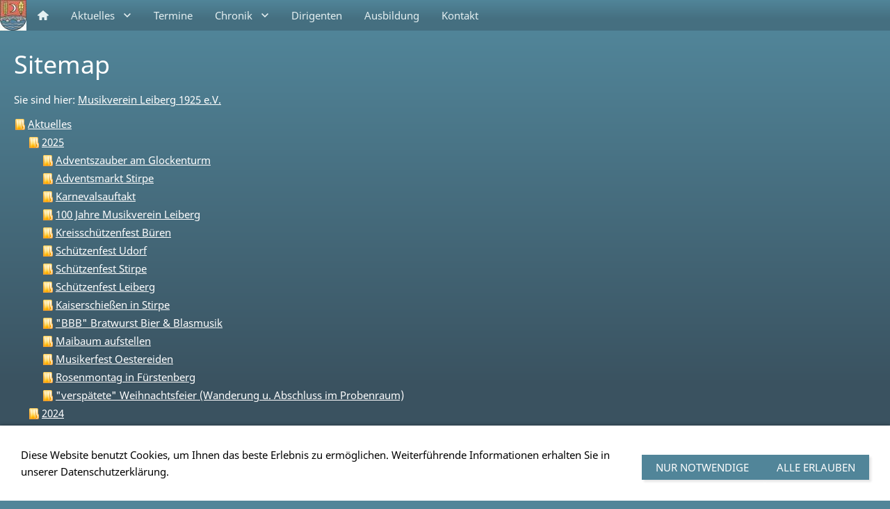

--- FILE ---
content_type: text/html; charset=utf-8
request_url: https://musikverein-leiberg.de/common/info/sitemap.html
body_size: 3253
content:
<!DOCTYPE html>

<html lang="de" class="sqr">
	<head>
		<meta charset="UTF-8">
		<title>Sitemap</title>
		<meta name="viewport" content="width=device-width, initial-scale=1.0">
		<link rel="shortcut icon" sizes="16x16" href="../../images/pictures/w7dfb170b3613000aacce7dd8ab3ad98/musikverein-logo-kleiner.png?w=16&amp;h=16&amp;r=3">
		<link rel="shortcut icon" sizes="32x32" href="../../images/pictures/w7dfb170b3613000aacce7dd8ab3ad98/musikverein-logo-kleiner.png?w=32&amp;h=32&amp;r=3">
		<link rel="shortcut icon" sizes="196x196" href="../../images/pictures/w7dfb170b3613000aacce7dd8ab3ad98/musikverein-logo-kleiner.png?w=192&amp;h=192&amp;r=3">
		<link rel="apple-touch-icon" sizes="152x152" href="../../images/pictures/w7dfb170b3613000aacce7dd8ab3ad98/musikverein-logo-kleiner.png?w=152&amp;h=152&amp;r=3">
		<link rel="apple-touch-icon" sizes="167x167" href="../../images/pictures/w7dfb170b3613000aacce7dd8ab3ad98/musikverein-logo-kleiner.png?w=167&amp;h=167&amp;r=3">
		<link rel="apple-touch-icon" href="../../images/pictures/w7dfb170b3613000aacce7dd8ab3ad98/musikverein-logo-kleiner.png?w=180&amp;h=180&amp;r=3">
		<meta name="generator" content="SIQUANDO Pro (#7364-6415)">
		<meta name="description" content="Musikverein Leiberg">
		<meta name="keywords" content="Musikverein Leiberg">

<link rel="stylesheet" href="../../classes/plugins/ngpluginlightbox/css/">
<link rel="stylesheet" href="../../classes/plugins/ngplugintypography/css/">
<link rel="stylesheet" href="../../classes/plugins/ngplugincookiewarning/css/">
<link rel="stylesheet" href="../../classes/plugins/ngpluginlayout/ngpluginlayoutflexr/css/">
<link rel="stylesheet" href="../../classes/plugins/ngpluginparagraph/ngpluginparagraphsitemap/css/style.css">
<link rel="stylesheet" href="../../classes/plugins/ngplugintypography/css/notosans.css">
<link rel="stylesheet" href="../../classes/plugins/ngplugintypography/css/notoserif.css">
		<script src="../../js/jquery.js"></script>
			<script src="../../classes/plugins/ngpluginlightbox/js/lightbox.js"></script>
			<script src="../../classes/plugins/ngplugincookiewarning/js/"></script>
			<script src="../../classes/plugins/ngpluginlayout/ngpluginlayoutflexr/js/dropdown.js"></script>
			<style>
		<!--
ul#ngsitemapw7dfb170906384e29407564753440204 li { background-image: url(../../classes/plugins/ngpluginparagraph/ngpluginparagraphsitemap/styles/folder_empty.png); }
ul#ngsitemapw7dfb170906384e29407564753440204 li.collapsed { background-image: url(../../classes/plugins/ngpluginparagraph/ngpluginparagraphsitemap/styles/folder.png); }
ul#ngsitemapw7dfb170906384e29407564753440204 li.expanded { background-image: url(../../classes/plugins/ngpluginparagraph/ngpluginparagraphsitemap/styles/folder_open.png); }

		-->
		</style>

				
	</head>
	

	<body>	


<div id="outercontainer">

    <div id="filltop">

        

        
        
                    <div id="navplaceholder"></div>
        

                    <div id="navcontainer">
                                <div id="nav" class="sqrnav">

    <div>
        <a href="#" class="sqrnavhide">Navigation ausblenden</a>
        <a href="#" class="sqrnavshow">Navigation einblenden</a>
            </div>

    <ul>

                    <li class="sqrnavlogo"><a href="../../content/"><img width="38" height="44" class="sqrlogo" src="../../images/pictures/w7dfb170b3613000aacce7dd8ab3ad98/Musikverein%20Logo%20klein.jpg?w=38&amp;h=44" alt="" ></a></li>
        
        <li class="sqrnavhome"><a href="../../"><span>Musikverein Leiberg 1925 e.V.</span></a></li>
<li><a href="../../content/aktuelles/"><span>Aktuelles</span></a>
<ul>
<li><a href="../../content/aktuelles/2025/"><span>2025</span></a>
<ul>
<li><a href="../../content/aktuelles/2025/adventszauber-am-glockenturm/"><span>Adventszauber am Glockenturm</span></a></li>
<li><a href="../../content/aktuelles/2025/adventsmarkt-stirpe/"><span>Adventsmarkt Stirpe</span></a></li>
<li><a href="../../content/aktuelles/2025/karnevalsauftakt_2025/"><span>Karnevalsauftakt</span></a></li>
<li><a href="../../content/aktuelles/2025/100-jahre-musikverein-leiberg/"><span>100 Jahre Musikverein Leiberg</span></a></li>
<li><a href="../../content/aktuelles/2025/kreisschuetzenfest-bueren/"><span>Kreisschützenfest Büren</span></a></li>
<li><a href="../../content/aktuelles/2025/schuetzenfest-udorf/"><span>Schützenfest Udorf</span></a></li>
<li><a href="../../content/aktuelles/2025/schuetzenfest-stirpe/"><span>Schützenfest Stirpe</span></a></li>
<li><a href="../../content/aktuelles/2025/schuetzenfest-leiberg/"><span>Schützenfest Leiberg</span></a></li>
<li><a href="../../content/aktuelles/2025/kaiserschiessen-in-stirpe/"><span>Kaiserschießen in Stirpe</span></a></li>
<li><a href="../../content/aktuelles/2025/_bbb_-bratwurst-bier-_-blasmusik/"><span>"BBB" Bratwurst Bier & Blasmusik</span></a></li>
<li><a href="../../content/aktuelles/2025/maibaum-aufstellen/"><span>Maibaum aufstellen</span></a></li>
<li><a href="../../content/aktuelles/2025/musikerfest-oestereiden/"><span>Musikerfest Oestereiden</span></a></li>
<li><a href="../../content/aktuelles/2025/rosenmontag-in-fuerstenberg/"><span>Rosenmontag in Fürstenberg</span></a></li>
<li><a href="../../content/aktuelles/2025/_verspaetete_-weihnachtsfeier-_wanderung-u_-abschluss-im-probenraum_/"><span>"verspätete" Weihnachtsfeier (Wanderung u. Abschluss im Probenraum)</span></a></li>
</ul>
</li>
<li><a href="../../content/aktuelles/2024/"><span>2024</span></a>
<ul>
<li><a href="../../content/aktuelles/2024/adventsmarkt-stirpe/"><span>Adventsmarkt Stirpe</span></a></li>
<li><a href="../../content/aktuelles/2024/karnevalsauftakt_2024/"><span>Karnevalsauftakt</span></a></li>
<li><a href="../../content/aktuelles/2024/jungschuetzenfest/"><span>Jungschützenfest</span></a></li>
<li><a href="../../content/aktuelles/2024/kreisrunkelfest/"><span>Kreisrunkelfest</span></a></li>
<li><a href="../../content/aktuelles/2024/kreisschuetzenfest/"><span>Kreisschützenfest</span></a></li>
<li><a href="../../content/aktuelles/2024/almabtrieb/"><span>Almabtrieb</span></a></li>
<li><a href="../../content/aktuelles/2024/schuetzenfest-altengeseke_2024/"><span>Schützenfest Altengeseke</span></a></li>
<li><a href="../../content/aktuelles/2024/schuetzenfest-leiberg/"><span>Schützenfest Leiberg</span></a></li>
<li><a href="../../content/aktuelles/2024/schuetzenfest-stirpe/"><span>Schützenfest Stirpe</span></a></li>
<li><a href="../../content/aktuelles/2024/familiennachmittag/"><span>Familiennachmittag</span></a></li>
<li><a href="../../content/aktuelles/2024/saisonauftakt/"><span>Saisonauftakt</span></a></li>
<li><a href="../../content/aktuelles/2024/rosenmontag/"><span>Rosenmontag</span></a></li>
<li><a href="../../content/aktuelles/2024/weiberfastnacht-rathaussturm/"><span>Weiberfastnacht Rathaussturm</span></a></li>
<li><a href="../../content/aktuelles/2024/winterwanderung/"><span>Winterwanderung</span></a></li>
</ul>
</li>
<li><a href="../../content/aktuelles/2023/"><span>2023</span></a>
<ul>
<li><a href="../../content/aktuelles/2023/weihnachten-glockenturm/"><span>Adventszauber am Glockenturm</span></a></li>
<li><a href="../../content/aktuelles/2023/karnevalsauftakt2023/"><span>Karnevalsauftakt</span></a></li>
<li><a href="../../content/aktuelles/2023/kreisschuetzenfest2023/"><span>Kreisschützenfest</span></a></li>
<li><a href="../../content/aktuelles/2023/jubilaeum-htsv/"><span>Jubiläum HTSV</span></a></li>
<li><a href="../../content/aktuelles/2023/geburtstag-friedel/"><span>Geburtstag Friedel</span></a></li>
<li><a href="../../content/aktuelles/2023/waldfest-leiberg/"><span>Waldfest Leiberg</span></a></li>
<li><a href="../../content/aktuelles/2023/schuetzenfest-altengeseke/"><span>Schützenfest Altengeseke</span></a></li>
<li><a href="../../content/aktuelles/2023/schuetzenfest-stirpe-2023/"><span>Schützenfest Stirpe</span></a></li>
<li><a href="../../content/aktuelles/2023/schuetzenfest-leiberg_2023/"><span>Schützenfest Leiberg</span></a></li>
<li><a href="../../content/aktuelles/2023/maibaum-aufstellen-und-tanz-in-den-mai/"><span>Maibaum aufstellen und Tanz in den Mai</span></a></li>
<li><a href="../../content/aktuelles/2023/rosenmontag/"><span>Rosenmontag</span></a></li>
</ul>
</li>
<li><a href="../../content/aktuelles/2022/"><span>2022</span></a>
<ul>
<li><a href="../../content/aktuelles/2022/weihnachtsfeier/"><span>Weihnachtsfeier</span></a></li>
<li><a href="../../content/aktuelles/2022/advent-am-glockenturm/"><span>Advent am Glockenturm</span></a></li>
<li><a href="../../content/aktuelles/2022/karnevalsauftakt-fuerstenberg/"><span>Karnevalsauftakt Fürstenberg</span></a></li>
<li><a href="../../content/aktuelles/2022/schuetzenfest-kellinghausen/"><span>Schützenfest Kellinghausen</span></a></li>
<li><a href="../../content/aktuelles/2022/schuetzenfest-altengeseke/"><span>Schützenfest Altengeseke</span></a></li>
<li><a href="../../content/aktuelles/2022/schuetzenfest-leiberg/"><span>Schützenfest Leiberg</span></a></li>
<li><a href="../../content/aktuelles/2022/maibaum/"><span>Maibaum</span></a></li>
</ul>
</li>
<li><a href="../../content/aktuelles/2021/"><span>2021</span></a>
<ul>
<li><a href="../../content/aktuelles/2021/advent-am-glockenturm_2021/"><span>Advent am Glockenturm</span></a></li>
<li><a href="../../content/aktuelles/2021/weihnachtsfeier/"><span>Weihnachtsfeier</span></a></li>
<li><a href="../../content/aktuelles/2021/generalversammlung/"><span>Generalversammlung</span></a></li>
<li><a href="../../content/aktuelles/2021/dorffest-leiberg/"><span>Dorffest Leiberg</span></a></li>
<li><a href="../../content/aktuelles/2021/altengeseke/"><span>Altengeseke</span></a></li>
</ul>
</li>
<li><a href="../../content/aktuelles/2020/"><span>2020</span></a>
<ul>
<li><a href="../../content/aktuelles/2020/rosenmontag-in-fuerstenberg_2020/"><span>Rosenmontag in Fürstenberg</span></a></li>
</ul>
</li>
<li><a href="../../content/aktuelles/2019/"><span>2019</span></a>
<ul>
<li><a href="../../content/aktuelles/2019/advent-am-glockenturm_2019/"><span>Advent am Glockenturm</span></a></li>
<li><a href="../../content/aktuelles/2019/weihnachtsfeier_2019/"><span>Weihnachtsfeier</span></a></li>
<li><a href="../../content/aktuelles/2019/karnevalsauftakt-fuerstenberg_2019/"><span>Karnevalsauftakt Fürstenberg</span></a></li>
<li><a href="../../content/aktuelles/2019/martinsumzug_2019/"><span>Martinsumzug</span></a></li>
<li><a href="../../content/aktuelles/2019/saisonabschluss_2019/"><span>Saisonabschluss</span></a></li>
<li><a href="../../content/aktuelles/2019/schuetzenfest-altengeseke_2019/"><span>Schützenfest Altengeseke</span></a></li>
<li><a href="../../content/aktuelles/2019/schuetzenfest-leiberg/"><span>Schützenfest Leiberg</span></a></li>
<li><a href="../../content/aktuelles/2019/maibaum_2019/"><span>Maibaum</span></a></li>
<li><a href="../../content/aktuelles/2019/jungschuetzen-vogelschiessen_2019/"><span>Jungschützen Vogelschießen</span></a></li>
<li><a href="../../content/aktuelles/2019/konzert/"><span>Konzert</span></a></li>
<li><a href="../../content/aktuelles/2019/probenwochenende-in-helmern/"><span>Probenwochenende in Helmern</span></a></li>
<li><a href="../../content/aktuelles/2019/rosenmontag_2019/"><span>Rosenmontag in Fürstenberg</span></a></li>
</ul>
</li>
</ul>
</li>
<li><a href="../../content/termine/"><span>Termine</span></a></li>
<li><a href="../../content/chronik/"><span>Chronik</span></a>
<ul>
<li><a href="../../content/chronik/2006-bis-heute/"><span>2006 bis Heute</span></a></li>
<li><a href="../../content/chronik/2001-bis-2005/"><span>2001 bis 2005</span></a></li>
<li><a href="../../content/chronik/1995-bis-2000/"><span>1995 bis 2000</span></a></li>
<li><a href="../../content/chronik/1985-bis-1994/"><span>1985 bis 1994</span></a></li>
<li><a href="../../content/chronik/1961-bis-1984/"><span>1961 bis 1984</span></a></li>
<li><a href="../../content/chronik/1946-bis-1960/"><span>1946 bis 1960</span></a></li>
<li><a href="../../content/chronik/1925-bis-1945/"><span>1925 bis 1945</span></a></li>
</ul>
</li>
<li><a href="../../content/dirigenten/"><span>Dirigenten</span></a></li>
<li><a href="../../content/ausbildung/"><span>Ausbildung</span></a></li>
<li><a href="../../content/kontakt/"><span>Kontakt</span></a></li>

                            </ul>

</div>

                            </div>
        
        
        
        

    </div>

    <div id="contentcontainercontainer">
        <div id="contentcontainer" >
        
            <div id="contentbox">

                
                <div id="maincontainer">
                    <div id="main" class="sqrmain1col ">
                                                <div  id="content">
                                                            <div class="sqrallwaysboxed" >
                                    <h1>Sitemap</h1>
                                                                            <p class="sqrbreadcrumbs">Sie sind hier: <a href="../../">Musikverein Leiberg 1925 e.V.</a></p>
                                                                    </div>
                                                        



<div class="sqrallwaysboxed " >


<a class="ngpar" id="ngparw7dfb170906384e29407564753440204"></a>
<div class="paragraph" style=""><ul class="ngsitemap ngcontent"  id="ngsitemapw7dfb170906384e29407564753440204">
<li><a href="../../content/aktuelles/">Aktuelles</a>
<ul>
<li><a href="../../content/aktuelles/2025/">2025</a>
<ul>
<li><a href="../../content/aktuelles/2025/adventszauber-am-glockenturm/">Adventszauber am Glockenturm</a></li>
<li><a href="../../content/aktuelles/2025/adventsmarkt-stirpe/">Adventsmarkt Stirpe</a></li>
<li><a href="../../content/aktuelles/2025/karnevalsauftakt_2025/">Karnevalsauftakt</a></li>
<li><a href="../../content/aktuelles/2025/100-jahre-musikverein-leiberg/">100 Jahre Musikverein Leiberg</a></li>
<li><a href="../../content/aktuelles/2025/kreisschuetzenfest-bueren/">Kreisschützenfest Büren</a></li>
<li><a href="../../content/aktuelles/2025/schuetzenfest-udorf/">Schützenfest Udorf</a></li>
<li><a href="../../content/aktuelles/2025/schuetzenfest-stirpe/">Schützenfest Stirpe</a></li>
<li><a href="../../content/aktuelles/2025/schuetzenfest-leiberg/">Schützenfest Leiberg</a></li>
<li><a href="../../content/aktuelles/2025/kaiserschiessen-in-stirpe/">Kaiserschießen in Stirpe</a></li>
<li><a href="../../content/aktuelles/2025/_bbb_-bratwurst-bier-_-blasmusik/">"BBB" Bratwurst Bier & Blasmusik</a></li>
<li><a href="../../content/aktuelles/2025/maibaum-aufstellen/">Maibaum aufstellen</a></li>
<li><a href="../../content/aktuelles/2025/musikerfest-oestereiden/">Musikerfest Oestereiden</a></li>
<li><a href="../../content/aktuelles/2025/rosenmontag-in-fuerstenberg/">Rosenmontag in Fürstenberg</a></li>
<li><a href="../../content/aktuelles/2025/_verspaetete_-weihnachtsfeier-_wanderung-u_-abschluss-im-probenraum_/">"verspätete" Weihnachtsfeier (Wanderung u. Abschluss im Probenraum)</a></li>
</ul>
</li>
<li><a href="../../content/aktuelles/2024/">2024</a>
<ul>
<li><a href="../../content/aktuelles/2024/adventsmarkt-stirpe/">Adventsmarkt Stirpe</a></li>
<li><a href="../../content/aktuelles/2024/karnevalsauftakt_2024/">Karnevalsauftakt</a></li>
<li><a href="../../content/aktuelles/2024/jungschuetzenfest/">Jungschützenfest</a></li>
<li><a href="../../content/aktuelles/2024/kreisrunkelfest/">Kreisrunkelfest</a></li>
<li><a href="../../content/aktuelles/2024/kreisschuetzenfest/">Kreisschützenfest</a></li>
<li><a href="../../content/aktuelles/2024/almabtrieb/">Almabtrieb</a></li>
<li><a href="../../content/aktuelles/2024/schuetzenfest-altengeseke_2024/">Schützenfest Altengeseke</a></li>
<li><a href="../../content/aktuelles/2024/schuetzenfest-leiberg/">Schützenfest Leiberg</a></li>
<li><a href="../../content/aktuelles/2024/schuetzenfest-stirpe/">Schützenfest Stirpe</a></li>
<li><a href="../../content/aktuelles/2024/familiennachmittag/">Familiennachmittag</a></li>
<li><a href="../../content/aktuelles/2024/saisonauftakt/">Saisonauftakt</a></li>
<li><a href="../../content/aktuelles/2024/rosenmontag/">Rosenmontag</a></li>
<li><a href="../../content/aktuelles/2024/weiberfastnacht-rathaussturm/">Weiberfastnacht Rathaussturm</a></li>
<li><a href="../../content/aktuelles/2024/winterwanderung/">Winterwanderung</a></li>
</ul>
</li>
<li><a href="../../content/aktuelles/2023/">2023</a>
<ul>
<li><a href="../../content/aktuelles/2023/weihnachten-glockenturm/">Adventszauber am Glockenturm</a></li>
<li><a href="../../content/aktuelles/2023/karnevalsauftakt2023/">Karnevalsauftakt</a></li>
<li><a href="../../content/aktuelles/2023/kreisschuetzenfest2023/">Kreisschützenfest</a></li>
<li><a href="../../content/aktuelles/2023/jubilaeum-htsv/">Jubiläum HTSV</a></li>
<li><a href="../../content/aktuelles/2023/geburtstag-friedel/">Geburtstag Friedel</a></li>
<li><a href="../../content/aktuelles/2023/waldfest-leiberg/">Waldfest Leiberg</a></li>
<li><a href="../../content/aktuelles/2023/schuetzenfest-altengeseke/">Schützenfest Altengeseke</a></li>
<li><a href="../../content/aktuelles/2023/schuetzenfest-stirpe-2023/">Schützenfest Stirpe</a></li>
<li><a href="../../content/aktuelles/2023/schuetzenfest-leiberg_2023/">Schützenfest Leiberg</a></li>
<li><a href="../../content/aktuelles/2023/maibaum-aufstellen-und-tanz-in-den-mai/">Maibaum aufstellen und Tanz in den Mai</a></li>
<li><a href="../../content/aktuelles/2023/rosenmontag/">Rosenmontag</a></li>
</ul>
</li>
<li><a href="../../content/aktuelles/2022/">2022</a>
<ul>
<li><a href="../../content/aktuelles/2022/weihnachtsfeier/">Weihnachtsfeier</a></li>
<li><a href="../../content/aktuelles/2022/advent-am-glockenturm/">Advent am Glockenturm</a></li>
<li><a href="../../content/aktuelles/2022/karnevalsauftakt-fuerstenberg/">Karnevalsauftakt Fürstenberg</a></li>
<li><a href="../../content/aktuelles/2022/schuetzenfest-kellinghausen/">Schützenfest Kellinghausen</a></li>
<li><a href="../../content/aktuelles/2022/schuetzenfest-altengeseke/">Schützenfest Altengeseke</a></li>
<li><a href="../../content/aktuelles/2022/schuetzenfest-leiberg/">Schützenfest Leiberg</a></li>
<li><a href="../../content/aktuelles/2022/maibaum/">Maibaum</a></li>
</ul>
</li>
<li><a href="../../content/aktuelles/2021/">2021</a>
<ul>
<li><a href="../../content/aktuelles/2021/advent-am-glockenturm_2021/">Advent am Glockenturm</a></li>
<li><a href="../../content/aktuelles/2021/weihnachtsfeier/">Weihnachtsfeier</a></li>
<li><a href="../../content/aktuelles/2021/generalversammlung/">Generalversammlung</a></li>
<li><a href="../../content/aktuelles/2021/dorffest-leiberg/">Dorffest Leiberg</a></li>
<li><a href="../../content/aktuelles/2021/altengeseke/">Altengeseke</a></li>
</ul>
</li>
<li><a href="../../content/aktuelles/2020/">2020</a>
<ul>
<li><a href="../../content/aktuelles/2020/rosenmontag-in-fuerstenberg_2020/">Rosenmontag in Fürstenberg</a></li>
</ul>
</li>
<li><a href="../../content/aktuelles/2019/">2019</a>
<ul>
<li><a href="../../content/aktuelles/2019/advent-am-glockenturm_2019/">Advent am Glockenturm</a></li>
<li><a href="../../content/aktuelles/2019/weihnachtsfeier_2019/">Weihnachtsfeier</a></li>
<li><a href="../../content/aktuelles/2019/karnevalsauftakt-fuerstenberg_2019/">Karnevalsauftakt Fürstenberg</a></li>
<li><a href="../../content/aktuelles/2019/martinsumzug_2019/">Martinsumzug</a></li>
<li><a href="../../content/aktuelles/2019/saisonabschluss_2019/">Saisonabschluss</a></li>
<li><a href="../../content/aktuelles/2019/schuetzenfest-altengeseke_2019/">Schützenfest Altengeseke</a></li>
<li><a href="../../content/aktuelles/2019/schuetzenfest-leiberg/">Schützenfest Leiberg</a></li>
<li><a href="../../content/aktuelles/2019/maibaum_2019/">Maibaum</a></li>
<li><a href="../../content/aktuelles/2019/jungschuetzen-vogelschiessen_2019/">Jungschützen Vogelschießen</a></li>
<li><a href="../../content/aktuelles/2019/konzert/">Konzert</a></li>
<li><a href="../../content/aktuelles/2019/probenwochenende-in-helmern/">Probenwochenende in Helmern</a></li>
<li><a href="../../content/aktuelles/2019/rosenmontag_2019/">Rosenmontag in Fürstenberg</a></li>
</ul>
</li>
</ul>
</li>
<li><a href="../../content/termine/">Termine</a></li>
<li><a href="../../content/chronik/">Chronik</a>
<ul>
<li><a href="../../content/chronik/2006-bis-heute/">2006 bis Heute</a></li>
<li><a href="../../content/chronik/2001-bis-2005/">2001 bis 2005</a></li>
<li><a href="../../content/chronik/1995-bis-2000/">1995 bis 2000</a></li>
<li><a href="../../content/chronik/1985-bis-1994/">1985 bis 1994</a></li>
<li><a href="../../content/chronik/1961-bis-1984/">1961 bis 1984</a></li>
<li><a href="../../content/chronik/1946-bis-1960/">1946 bis 1960</a></li>
<li><a href="../../content/chronik/1925-bis-1945/">1925 bis 1945</a></li>
</ul>
</li>
<li><a href="../../content/dirigenten/">Dirigenten</a></li>
<li><a href="../../content/ausbildung/">Ausbildung</a></li>
<li><a href="../../content/kontakt/">Kontakt</a></li>

</ul></div>


</div>











                        </div>
                        
                    </div>



                </div>


                
            </div>
        </div>
    </div>

            <div id="commoncontainer">
            <div id="common">

                
                                    <ul class="sqrcommonnav">
                                                    <li>
                                <a href="impressum.html">Impressum</a>
                            </li>
                                                    <li>
                                <a href="sitemap.html">Sitemap</a>
                            </li>
                                                    <li>
                                <a href="datenschutz.html">Datenschutz</a>
                            </li>
                                            </ul>
                
                                    <div class="ngcustomfooter">
                                            </div>
                
                
                
            </div>
        </div>
    
</div>


<div class="ngcookiewarning ngcookiewarningbottom">
	<div class="ngcookiewarningcontent">
	<div class="ngcookiewarningtext">
<p><span style="color:#000000">Diese Website benutzt Cookies, um Ihnen das beste Erlebnis zu ermöglichen. Weiterführende Informationen erhalten Sie in unserer </span><a href="datenschutz.html"><span style="color:#000000">Datenschutzerklärung</span></a><span style="color:#000000">.</span></p>
	</div>
		<div class="ngcookiewarningbuttons">
			<button class="ngcookiewarningdecline">Nur notwendige</button>
						<button class="ngcookiewarningaccept">Alle erlauben</button>
		</div>
	</div>
</div>
	</body>
</html>	

--- FILE ---
content_type: text/css; charset=utf-8
request_url: https://musikverein-leiberg.de/classes/plugins/ngplugintypography/css/
body_size: 728
content:
@import url("notosans.css");


img:-moz-loading {
    visibility: hidden;
}

a.ngpar {
    display: block;
    position: relative;
    top: -100px;
    visibility: hidden;
}

input:focus,
button:focus,
select:focus,
textarea:focus {
    outline: none;
}

.sqpnavicon {
    width: 1.1em;
    height: 1.1em;
    display: inline-block;
    vertical-align: -0.18em;
    margin-right: 0.5em;
    border: 0;
    padding: 0;
}

.sqplinkicon {
    width: 1em;
    height: 1em;
    display: inline-block;
    vertical-align: -0.2em;
    margin-right: 0.2em;
    border: 0;
    padding: 0;
}


BODY {
	margin: 0;
	font: 15px 'Noto Sans',Tahoma,Helvetica,sans-serif;
	color: #ffffff;
	letter-spacing: 0px;
}

.clearfix {
	clear: both;
}

h1 {
	font: 36px 'Noto Sans',Tahoma,Helvetica,sans-serif;
	color: #ffffff;
    letter-spacing: 0px;
	margin: 0px 0 0px 0;
	line-height: 1.6;
}

h2 {
	font: 22px 'Noto Sans',Tahoma,Helvetica,sans-serif;
	color: #ffffff;
    letter-spacing: 0px;
	margin: 10px 0 10px 0;
	line-height: 1.6;
}

h3, h3>a {
	font: 15px 'Noto Sans',Tahoma,Helvetica,sans-serif;
	color: #ffffff;
    letter-spacing: 0px;
	margin: 10px 0 10px 0;
	line-height: 1.6;
	text-decoration: none;
}

h4 {
	font: 15px 'Noto Sans',Tahoma,Helvetica,sans-serif;
	color: #ffffff;
    letter-spacing: 0px;
	margin: 10px 0 10px 0;
	line-height: 1.6;
}

h5 {
	font: 15px 'Noto Sans',Tahoma,Helvetica,sans-serif;
	color: #ffffff;
    letter-spacing: 0px;
	margin: 10px 0 10px 0;
	line-height: 1.6;
}

h6 {
	font: 15px 'Noto Sans',Tahoma,Helvetica,sans-serif;
	color: #ffffff;
    letter-spacing: 0px;
	margin: 10px 0 10px 0;
	line-height: 1.6;
}

p {
	margin: 10px 0 10px 0;
	line-height: 1.6;
}

p a, .ngcontent a, a.nglink {
	
	
	
	color: #ffffff;
	text-decoration: underline;
}

p a:hover, .ngcontent a:hover, a.nglink:hover {
	font-weight: bold;
	
	font-style: normal;
	
	text-transform: none;
	
	color: #fcfdff;
	text-decoration: none;
}

h3 a:hover {
	color: #fcfdff;
	text-decoration: none;
}

img.picture {
	display: block;
	border: 0;
}


.paragraph {
	margin-bottom: 10px;
}

.sqrlinkpreview {
    position: absolute;
    width: 320px;
    background-color: #464646;
    color: #ffffff;
    padding: 15px;
    border-radius: 10px;
    box-sizing: border-box;
    z-index: 1900;
    pointer-events: none;
    
}

.sqrlinkpreviewbottom::after {
    content: "";
    position: absolute;
    bottom: 100%;
    left: 50%;
    margin-left: -6px;
    border-width: 6px;
    border-style: solid;
    border-color:  transparent transparent #464646 transparent;
}

.sqrlinkpreviewtop::after {
    content: "";
    position: absolute;
    top: 100%;
    left: 50%;
    margin-left: -6px;
    border-width: 6px;
    border-style: solid;
    border-color:  #464646 transparent transparent transparent;
}


.sqrlinkpreview>p:first-child {
    margin-top: 0;
}

.sqrlinkpreview>p:last-child {
    margin-bottom: 0;
}

--- FILE ---
content_type: text/css; charset=utf-8
request_url: https://musikverein-leiberg.de/classes/plugins/ngplugincookiewarning/css/
body_size: 688
content:
.ngcookiewarning {
  position: fixed;
  z-index: 3000;
  left: 0px;
  right: 0px;
  background-color: #ffffff;
  border-radius: 0px;
  padding: 30px;
  display: none;
  box-sizing: border-box;
  box-shadow: 0 0 5px rgba(0,0,0,0.4);
}

.ngcookiewarningcontent {
    display: flex;
    align-items: flex-end;
}

.ngcookiewarningtext {
    flex-grow: 1;
}

.ngcookiewarningtop {
	top: 0px;
}

.ngcookiewarningbottom {
	bottom: 0px;
}


.ngcookiewarning button, .ngcookiewarning .ngcookiewarningsettings {
	border-color: #518599;
	border-width: 0px;
	border-style: solid;
	padding: 8px 20px 8px 20px;
	background: #518599;
	font: 15px 'Noto Sans',Tahoma,Helvetica,sans-serif;
	color: #ffffff;
	letter-spacing: 0px;
	text-transform: uppercase;
	box-shadow: 3px 3px 3px rgba(0,0,0,0.1);
	display: block;
	cursor: pointer;
    outline: none;
    -webkit-appearance: none;
    text-decoration: none;
    box-sizing: border-box;
    text-align: center;
    white-space: nowrap;
}

.ngcookiewarning button:hover, .ngcookiewarning .ngcookiewarningsettings:hover
{	
	border-color: #456f80;
	background: #456f80;
	font-weight: normal;
	
	font-style: normal;
	
	text-transform: uppercase;
	
	color: #ffffff;
}

.ngcookiewarning p:first-child {
  margin-top: 0;
}

.ngcookiewarning p:last-child {
  margin-bottom: 0;
}


a.ngcookieallow
{
	border-color: #518599;
	border-width: 0px;
	border-style: solid;
	padding: 8px 20px 8px 20px;
	background: #518599;
	font: 15px 'Noto Sans',Tahoma,Helvetica,sans-serif;
	color: #ffffff;
	letter-spacing: 0px;
	text-transform: uppercase;
	box-shadow: 3px 3px 3px rgba(0,0,0,0.1);
	border-radius: 0px;
	display: inline-block;
	cursor: pointer;
    outline: none;
    -webkit-appearance: none;
    text-decoration: none;
}

a.ngcookieallow:hover
{
	border-color: #456f80;
	background: #456f80;
	font-weight: normal;
	font-style: normal;
	text-transform: uppercase;
	color: #ffffff;
	text-decoration: none;
}

.ngcookiewarning .ngcookiewarningbuttons {
    display: flex;
}

.ngcookiewarningtext {
    margin: 0 30px 0 0;
}

@media (min-width: 1280px) {
    .ngcookiewarning .ngcookiewarningbuttons {
        column-gap: 10px;
    }
}

@media (max-width: 1279px) {
    .ngcookiewarning button, .ngcookiewarning .ngcookiewarningsettings {
        width: 100%;
   }

   .ngcookiewarning .ngcookiewarningbuttons {
        row-gap: 10px;
        flex-flow: column;
    }
}

@media (max-width: 767px) {

    .ngcookiewarningtext {
        margin: 0 0 30px 0;
    }


    .ngcookiewarning p {
        max-width: 100%;
        float: none;
    }

   .ngcookiewarning {
      left: 0px;
      right: 0px;
    }

    .ngcookiewarningtop {
        top: 0px;
    }

    .ngcookiewarningbottom {
        bottom: 0px;
    }

    .ngcookiewarningcontent {
        display: block;
    }

}

--- FILE ---
content_type: text/css
request_url: https://musikverein-leiberg.de/classes/plugins/ngplugintypography/css/notosans.css
body_size: 111
content:
@font-face {
  font-family: 'Noto Sans';
  font-style: normal;
  font-weight: normal;
  src: local('Noto Sans'), local('NotoSans'), url(./../fonts/notosans-regular-webfont.woff) format('woff');
  font-display: swap;
}
@font-face {
  font-family: 'Noto Sans';
  font-style: normal;
  font-weight: bold;
  src: local('Noto Sans Bold'), local('NotoSans-Bold'), url(./../fonts/notosans-bold-webfont.woff) format('woff');
  font-display: swap;
}
@font-face {
  font-family: 'Noto Sans';
  font-style: italic;
  font-weight: normal;
  src: local('Noto Sans Italic'), local('NotoSans-Italic'), url(./../fonts/notosans-italic-webfont.woff) format('woff');
  font-display: swap;
}
@font-face {
  font-family: 'Noto Sans';
  font-style: italic;
  font-weight: bold;
  src: local('Noto Sans Bold Italic'), local('NotoSans-BoldItalic'), url(./../fonts/notosans-bolditalic-webfont.woff) format('woff');
  font-display: swap;
}


--- FILE ---
content_type: image/svg+xml
request_url: https://musikverein-leiberg.de/classes/plugins/ngpluginlayout/ngpluginlayoutflexr/img/?f=moresmalldown&ca=e5f0f2
body_size: 530
content:
﻿<?xml version="1.0" encoding="utf-8"?>
<!DOCTYPE svg PUBLIC "-//W3C//DTD SVG 1.1//EN" "http://www.w3.org/Graphics/SVG/1.1/DTD/svg11.dtd">
<svg xmlns="http://www.w3.org/2000/svg" xmlns:xlink="http://www.w3.org/1999/xlink" version="1.1" baseProfile="full" width="30" height="16" viewBox="0 0 30.00 16.00" enable-background="new 0 0 30.00 16.00" xml:space="preserve">
	<path fill="#e5f0f2" fill-opacity="1" d="M 4.08878,4.94445L 7.97809,8.83343L 11.867,4.94445L 12.9778,6.0558L 9.08895,9.9447L 7.97809,11.0556L 6.86674,9.9447L 2.97784,6.0558L 4.08878,4.94445 Z "/>
</svg>


--- FILE ---
content_type: image/svg+xml
request_url: https://musikverein-leiberg.de/classes/plugins/ngpluginlayout/ngpluginlayoutflexr/img/?f=homesimple&ca=e5f0f2
body_size: 984
content:
﻿<?xml version="1.0" encoding="utf-8"?>
<!DOCTYPE svg PUBLIC "-//W3C//DTD SVG 1.1//EN" "http://www.w3.org/Graphics/SVG/1.1/DTD/svg11.dtd">
<svg xmlns="http://www.w3.org/2000/svg" xmlns:xlink="http://www.w3.org/1999/xlink" version="1.1" baseProfile="full" width="16" height="16" viewBox="0 0 16.00 16.00" enable-background="new 0 0 16.00 16.00" xml:space="preserve">
	<path fill="#e5f0f2" stroke-linejoin="miter" d="M 8.00003,1.00002C 8.00003,1.00002 3.05122,5.15321 0.285549,7.40261C 0.123074,7.54579 2.6981e-005,7.75433 2.6981e-005,8.00002C 2.6981e-005,8.4299 0.357473,8.7778 0.800027,8.7778L 2.40003,8.7778L 2.40003,14.2222C 2.40003,14.6521 2.75747,15 3.20003,15L 5.60003,15C 6.04258,15 6.40003,14.6514 6.40003,14.2222L 6.40003,11.1111L 9.60003,11.1111L 9.60003,14.2222C 9.60003,14.6514 9.95786,15 10.4,15L 12.8,15C 13.2422,15 13.6,14.6521 13.6,14.2222L 13.6,8.7778L 15.2,8.7778C 15.6422,8.7778 16,8.4299 16,8.00002C 16,7.75433 15.8766,7.54579 15.6938,7.40261C 12.9469,5.15321 8.00003,1.00002 8.00003,1.00002 Z "/>
</svg>


--- FILE ---
content_type: image/svg+xml
request_url: https://musikverein-leiberg.de/classes/plugins/ngpluginlayout/ngpluginlayoutflexr/img/?f=moresmallright&ca=456f80
body_size: 530
content:
﻿<?xml version="1.0" encoding="utf-8"?>
<!DOCTYPE svg PUBLIC "-//W3C//DTD SVG 1.1//EN" "http://www.w3.org/Graphics/SVG/1.1/DTD/svg11.dtd">
<svg xmlns="http://www.w3.org/2000/svg" xmlns:xlink="http://www.w3.org/1999/xlink" version="1.1" baseProfile="full" width="30" height="16" viewBox="0 0 30.00 16.00" enable-background="new 0 0 30.00 16.00" xml:space="preserve">
	<path fill="#456f80" fill-opacity="1" d="M 4.92226,11.8891L 8.81123,7.99974L 4.92226,4.11081L 6.03361,2.99998L 9.92251,6.88888L 11.0334,7.99974L 9.92251,9.11109L 6.03361,13L 4.92226,11.8891 Z "/>
</svg>
